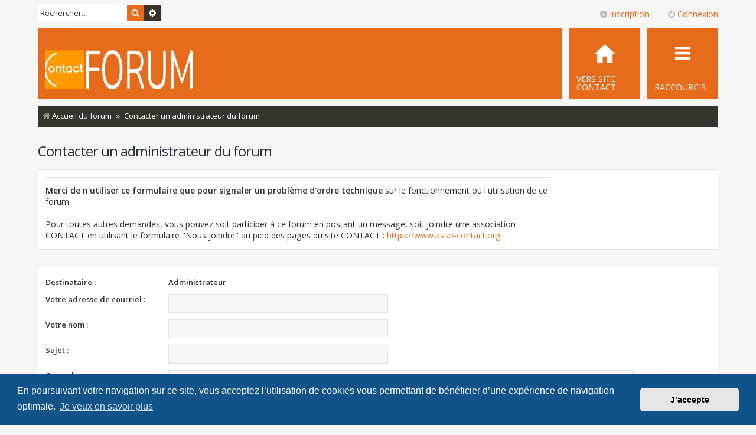

--- FILE ---
content_type: text/html; charset=UTF-8
request_url: https://forum.asso-contact.org/memberlist.php?mode=contactadmin&sid=09164dce0b3c7ebf2c27509c2b9f00b3
body_size: 5165
content:
<!DOCTYPE html>
<html dir="ltr" lang="fr">
<head>
<meta charset="utf-8" />
<meta http-equiv="X-UA-Compatible" content="IE=edge">
<meta name="viewport" content="width=device-width, initial-scale=1" />

<title>Forum des associations CONTACT - Envoyer un courriel</title>

	<link rel="alternate" type="application/atom+xml" title="Flux - Forum des associations CONTACT" href="/app.php/feed?sid=4826cdee4dd315cc5e6d7b04cef325f7">			<link rel="alternate" type="application/atom+xml" title="Flux - Nouveaux sujets" href="/app.php/feed/topics?sid=4826cdee4dd315cc5e6d7b04cef325f7">				

<!--
	phpBB style name: Metro v4.0.14
	Based on style:   prosilver (this is the default phpBB3 style)
	Original author:  Tom Beddard ( http://www.subBlue.com/ )
	Modified by:      PixelGoose Studio ( http://pixelgoose.com/ )
-->

<link href="./assets/css/font-awesome.min.css?assets_version=49" rel="stylesheet">
<link href="./styles/metro_orange/theme/stylesheet.css?assets_version=49" rel="stylesheet">
<link href="./styles/metro_orange/theme/fr/stylesheet.css?assets_version=49" rel="stylesheet">



	<link href="./assets/cookieconsent/cookieconsent.min.css?assets_version=49" rel="stylesheet">

<!--[if lte IE 9]>
	<link href="./styles/metro_orange/theme/tweaks.css?assets_version=49" rel="stylesheet">
<![endif]-->




					<!-- Global site tag (gtag.js) - Google Analytics -->
		<script async src="https://www.googletagmanager.com/gtag/js?id=UA-67644711-4"></script>
		<script>
			window.dataLayer = window.dataLayer || [];
			function gtag(){dataLayer.push(arguments);}
			gtag('js', new Date());

			gtag('config', 'UA-67644711-4', {});
		</script>
	
<!-- Google Web Fonts -->
<link href='//fonts.googleapis.com/css?family=Open+Sans:300,400,600' rel='stylesheet' type='text/css'>
<link rel="shortcut icon" href="favicon.ico" />

</head>
<body id="phpbb" class="nojs notouch section-memberlist ltr ">


<div id="wrap" class="wrap">
	<a id="top" class="top-anchor" accesskey="t"></a>
	<div id="page-header" class="page-header-metro">

		<div class="navbar navbar-metro" role="navigation">

		<div class="search-box" role="search">
		<form action="./search.php?sid=4826cdee4dd315cc5e6d7b04cef325f7" method="get" id="search">
		<fieldset>
			<input name="keywords" id="keywords" type="search" maxlength="128" title="Rechercher par mots-clés" class="inputbox search tiny" size="20" value="" placeholder="Rechercher…" />
			<button class="button button-search" type="submit" title="Rechercher">
				<i class="icon fa-search fa-fw" aria-hidden="true"></i><span class="sr-only">Rechercher</span>
			</button>
			<a href="./search.php?sid=4826cdee4dd315cc5e6d7b04cef325f7" class="button button-search-end" title="Recherche avancée">
				<i class="icon fa-cog fa-fw" aria-hidden="true"></i><span class="sr-only">Recherche avancée</span>
			</a>
			<input type="hidden" name="sid" value="4826cdee4dd315cc5e6d7b04cef325f7" />

		</fieldset>
		</form>
	</div>
	


	<div class="inner">

	<ul id="nav-main-top" class="linklist bulletin" role="menubar">

			<li class="small-icon icon-logout rightside"  data-skip-responsive="true"><a href="#login-box" title="Connexion" accesskey="x" role="menuitem" class="login-window"><i class="icon fa-power-off fa-fw" aria-hidden="true"></i>Connexion</a><a href="./ucp.php?mode=login&amp;redirect=memberlist.php%3Fmode%3Dcontactadmin&amp;sid=4826cdee4dd315cc5e6d7b04cef325f7" title="Connexion" accesskey="x" role="menuitem" class="login-responsive-link"><i class="icon fa-power-off fa-fw" aria-hidden="true"></i>Connexion</a></li>
					<li class="small-icon icon-register rightside" data-skip-responsive="true"><a href="./ucp.php?mode=register&amp;sid=4826cdee4dd315cc5e6d7b04cef325f7" role="menuitem"><i class="icon fa-plus-circle  fa-fw" aria-hidden="true"></i>Inscription</a></li>
						</ul>

	</div>
</div>

		<div class="headerbar" role="banner">
					<div class="inner">

			<div id="site-description" class="site-description">
		<a id="logo" class="logo" href="./index.php?sid=4826cdee4dd315cc5e6d7b04cef325f7" title="Accueil du forum">
					<span class="site_logo"></span>
				</a>
				<!-- <h1>Forum des associations CONTACT</h1>
				<p>Faciliter le dialogue entre les personnes LGBT+ et leur entourage</p> -->
				<p class="skiplink"><a href="#start_here">Accéder au contenu</a></p>
			</div>

			</div>

					</div>
				<div class="navbar" role="navigation">
	<div class="inner">

	<ul id="nav-main" class="linklist bulletin nav-main-metro-tabs" role="menubar">

		<li id="quick-links" class="small-icon responsive-menu dropdown-container" data-skip-responsive="true">
			<a href="#" class="responsive-menu-link dropdown-trigger"><span>Raccourcis</span></a>
			<div class="dropdown hidden">
				<div class="pointer"><div class="pointer-inner"></div></div>
				<ul class="dropdown-contents" role="menu">
					
											<li class="separator"></li>
																									<li>
								<a href="./search.php?search_id=unanswered&amp;sid=4826cdee4dd315cc5e6d7b04cef325f7" role="menuitem">
									<i class="icon fa-file-o fa-fw icon-gray" aria-hidden="true"></i><span>Sujets sans réponse</span>
								</a>
							</li>
							<li>
								<a href="./search.php?search_id=active_topics&amp;sid=4826cdee4dd315cc5e6d7b04cef325f7" role="menuitem">
									<i class="icon fa-file-o fa-fw icon-blue" aria-hidden="true"></i><span>Sujets actifs</span>
								</a>
							</li>
							<li class="separator"></li>
							<li>
								<a href="./search.php?sid=4826cdee4dd315cc5e6d7b04cef325f7" role="menuitem">
									<i class="icon fa-search fa-fw" aria-hidden="true"></i><span>Rechercher</span>
								</a>
							</li>
					
										<li class="separator"></li>

									</ul>
			</div>
		</li>

								
		<!-- Add your nav link below -->
		<li class="small-icon icon-cfr" data-last-responsive="true">
			<a href="https://asso-contact.org" title="Retour au site de CONTACT" role="menuitem">
			<span>VERS SITE CONTACT</span>
			</a>
		</li>

	</ul>

	<ul id="nav-breadcrumbs" class="nav-breadcrumbs linklist navlinks" role="menubar">
				
			
		<li class="breadcrumbs" itemscope itemtype="https://schema.org/BreadcrumbList">

			
							<span class="crumb" itemtype="https://schema.org/ListItem" itemprop="itemListElement" itemscope><a itemprop="item" href="./index.php?sid=4826cdee4dd315cc5e6d7b04cef325f7" accesskey="h" data-navbar-reference="index"><i class="icon fa-home fa-fw"></i><span itemprop="name">Accueil du forum</span></a><meta itemprop="position" content="1" /></span>

											
								<span class="crumb" itemtype="https://schema.org/ListItem" itemprop="itemListElement" itemscope><a itemprop="item" href="./memberlist.php?mode=contactadmin&amp;sid=4826cdee4dd315cc5e6d7b04cef325f7"><span itemprop="name">Contacter un administrateur du forum</span></a><meta itemprop="position" content="2" /></span>
							
					</li>

		
					<li class="rightside responsive-search">
				<a href="./search.php?sid=4826cdee4dd315cc5e6d7b04cef325f7" title="Accéder aux paramètres avancés de la recherche" role="menuitem">
					<i class="icon fa-search fa-fw" aria-hidden="true"></i><span class="sr-only">Rechercher</span>
				</a>
			</li>
			</ul>

	</div>
</div>
	</div>

	
	<a id="start_here" class="anchor"></a>
	<div id="page-body" class="page-body" role="main">
		
		

<h2 class="titlespace">Contacter un administrateur du forum</h2>

<form method="post" action="./memberlist.php?mode=contactadmin&amp;sid=4826cdee4dd315cc5e6d7b04cef325f7" id="post">

		<div class="panel">
		<div class="inner">
			<div class="postbody">
				<div class="content">
					<strong class="text-strong">Merci de n'utiliser ce formulaire que pour signaler un problème d'ordre technique</strong> sur le fonctionnement ou l'utilisation de ce forum.<br>
<br>
Pour toutes autres demandes, vous pouvez soit participer à ce forum en postant un message, soit joindre une association CONTACT en utilisant le formulaire "Nous joindre" au pied des pages du site CONTACT : <a href="https://www.asso-contact.org" class="postlink">https://www.asso-contact.org</a>
				</div>
			</div>
		</div>
	</div>
		<br class="clear" />
	
	<div class="panel">
		<div class="inner">
	<div class="content">

				<fieldset class="fields2">
					<dl>
				<dt><label>Destinataire :</label></dt>
				<dd><strong>Administrateur</strong></dd>
			</dl>
						<dl>
				<dt><label for="email">Votre adresse de courriel :</label></dt>
				<dd><input class="inputbox autowidth" type="text" name="email" id="email" size="50" maxlength="100" tabindex="1" value="" /></dd>
			</dl>
			<dl>
				<dt><label for="name">Votre nom :</label></dt>
				<dd><input class="inputbox autowidth" type="text" name="name" id="name" size="50" tabindex="2" value="" /></dd>
			</dl>
						<dl>
				<dt><label for="subject">Sujet :</label></dt>
				<dd><input class="inputbox autowidth" type="text" name="subject" id="subject" size="50" tabindex="3" value="" /></dd>
			</dl>
				<dl>
			<dt><label for="message">Corps du message :</label><br />
			<span>Le message sera envoyé en texte brut, sans balise HTML ou BBCode. L’adresse de retour du message correspond à votre adresse de courriel.</span></dt>
			<dd><textarea class="inputbox" name="message" id="message" rows="15" cols="76" tabindex="4"></textarea></dd>
		</dl>
				</fieldset>
	</div>

	</div>
</div>

<div class="panel">
	<div class="inner">
	<div class="content">
		<fieldset class="submit-buttons">
			<input type="submit" tabindex="6" name="submit" class="button1" value="Envoyer un courriel" />
		</fieldset>
	</div>
	</div>
<input type="hidden" name="creation_time" value="1769073187" />
<input type="hidden" name="form_token" value="ec809b749311751be1cc804df10fc60761889d57" />

</div>

</form>

			</div>


<!-- Prefooter blocks go below -->
﻿		<div class="prefooter-blocks">
			<div id="container3">
				<div id="container2">
					<div id="container1">
						<div id="col1">

							<!-- Column one content beginning -->
							<h1>CONTACT</h1>
							<h3>Faciliter le dialogue entre les personnes LGBT+ et leur entourage</h3>
							<p>Ce forum est à l'usage de toute personne se sentant concernée par les questions de l'orientation sexuelle ou l'identité de genre.<br>C'est un lieu pour partager vos expériences, vos doutes et vos questionnements.<br>En vous inscrivant sur ce forum vous vous engagez à respecter la <a href="/charte_forum.php">Charte du forum</a></p>
							<!-- Column one content end -->

						</div>
						<div id="col2">

							<!-- Social icons block beginning -->
							<div class="social-icons">
								<h3>Notre ligne d'écoute confidentielle</h3>
								<h2>0805 69 64 64</h2>
								<!--
								<ul>
									<li><a href="YOUR_SOCIAL_ACCOUN_LINK" target="_blank" class="SOCIAL_ACCOUNT_SHORTCODE"></a></li>
								</ul>
								-->
							</div>
							<!-- Social icons block end -->

						</div>
					</div>
				</div>
			</div>
		</div>
<div id="page-footer" class="page-footer" role="contentinfo">
	<div class="navbar" role="navigation">
	<div class="inner">

	<ul id="nav-footer" class="nav-footer linklist" role="menubar">
		<li class="breadcrumbs">
									<span class="crumb"><a href="./index.php?sid=4826cdee4dd315cc5e6d7b04cef325f7" data-navbar-reference="index"><i class="icon fa-home fa-fw" aria-hidden="true"></i><span>Accueil du forum</span></a></span>					</li>
		
				<li class="rightside">Fuseau horaire sur <span title="Europe/Paris">UTC+01:00</span></li>
							<li class="rightside">
				<a href="/app.php/user/delete_cookies?sid=4826cdee4dd315cc5e6d7b04cef325f7" data-ajax="true" data-refresh="true" role="menuitem">
					<i class="icon fa-trash fa-fw" aria-hidden="true"></i><span>Supprimer les cookies</span>
				</a>
			</li>
								<li class="rightside" data-skip-responsive="true">
				<a href="/app.php/help/faq?sid=4826cdee4dd315cc5e6d7b04cef325f7" rel="help" title="Foire aux questions" role="menuitem">
					<i class="icon fa-question-circle fa-fw" aria-hidden="true"></i><span>FAQ</span>
				</a>
			</li>
											<li class="rightside" data-last-responsive="true">
				<a href="./memberlist.php?mode=contactadmin&amp;sid=4826cdee4dd315cc5e6d7b04cef325f7" role="menuitem">
					<i class="icon fa-envelope fa-fw" aria-hidden="true"></i><span>Nous contacter</span>
				</a>
			</li>
			</ul>

	</div>
</div>

<p class="responsive-center time">Nous sommes le 22 janv. 2026 10:13
	<div class="copyright">
				<p class="footer-row">
			<span class="footer-copyright">Développé par <a href="https://www.phpbb.com/">phpBB</a>&reg; Forum Software &copy; phpBB Limited</span>
		</p>
				<p class="footer-row">
			<span class="footer-copyright"><a href="https://www.phpbb.com/customise/db/translation/french/">Traduction française officielle</a> &copy; <a href="https://www.qiaeru.com">Qiaeru</a></span>
		</p>
						<div id="pixelgoose-copyright">phpBB Metro Theme by <a href="http://pixelgoose.com/" title="Premium phpBB Themes">PixelGoose Studio</a></div>
		<p class="footer-row">
			<a class="footer-link" href="./ucp.php?mode=privacy&amp;sid=4826cdee4dd315cc5e6d7b04cef325f7" title="Confidentialité" role="menuitem">
				<span class="footer-link-text">Confidentialité</span>
			</a>
			|
			<a class="footer-link" href="./ucp.php?mode=terms&amp;sid=4826cdee4dd315cc5e6d7b04cef325f7" title="Conditions" role="menuitem">
				<span class="footer-link-text">Conditions</span>
			</a>
		</p>
					</div>

	<div id="darkenwrapper" class="darkenwrapper" data-ajax-error-title="Erreur AJAX" data-ajax-error-text="Une erreur est survenue lors du traitement de votre requête." data-ajax-error-text-abort="La requête a été interrompue par l’utilisateur." data-ajax-error-text-timeout="Votre requête a expiré prématurément. Veuillez réessayer." data-ajax-error-text-parsererror="Une erreur est survenue lors du traitement de votre requête et le serveur a renvoyé une réponse invalide.">
		<div id="darken" class="darken">&nbsp;</div>
	</div>

	<div id="phpbb_alert" class="phpbb_alert" data-l-err="Erreur" data-l-timeout-processing-req="Le délai a été dépassé.">
		<a href="#" class="alert_close"></a>
		<h3 class="alert_title">&nbsp;</h3><p class="alert_text"></p>
	</div>
	<div id="phpbb_confirm" class="phpbb_alert">
		<a href="#" class="alert_close"></a>
		<div class="alert_text"></div>
	</div>
</div>

</div>

<div>
	<a id="bottom" class="anchor" accesskey="z"></a>
	</div>

<script src="./assets/javascript/jquery-3.7.1.min.js?assets_version=49"></script>
<script src="./assets/javascript/core.js?assets_version=49"></script>



	<script src="./assets/cookieconsent/cookieconsent.min.js?assets_version=49"></script>
	<script>
		if (typeof window.cookieconsent === "object") {
			window.addEventListener("load", function(){
				window.cookieconsent.initialise({
					"palette": {
						"popup": {
							"background": "#0F538A"
						},
						"button": {
							"background": "#E5E5E5"
						}
					},
					"theme": "classic",
					"content": {
						"message": "En\u0020poursuivant\u0020votre\u0020navigation\u0020sur\u0020ce\u0020site,\u0020vous\u0020acceptez\u0020l\u2019utilisation\u0020de\u0020cookies\u0020vous\u0020permettant\u0020de\u0020b\u00E9n\u00E9ficier\u0020d\u2019une\u0020exp\u00E9rience\u0020de\u0020navigation\u0020optimale.",
						"dismiss": "J\u2019accepte",
						"link": "Je\u0020veux\u0020en\u0020savoir\u0020plus",
						"href": "./ucp.php?mode=privacy&amp;sid=4826cdee4dd315cc5e6d7b04cef325f7"
					}
				});
			});
		}
	</script>


<script src="./styles/metro_orange/template/forum_fn.js?assets_version=49"></script>
<script src="./styles/metro_orange/template/ajax.js?assets_version=49"></script>
<script src="./styles/metro_orange/template/metro_login_popup.js?assets_version=49"></script>




			<div id="login-box" class="login-popup">
			    <a href="#" class="close"><img src="./styles/metro_orange/theme/images/close_popup.png" class="close-button" title="Close" alt="Close" /></a>
			    <div id="login-text">Connexion</div>

				<form method="post" action="./ucp.php?mode=login&amp;sid=4826cdee4dd315cc5e6d7b04cef325f7" class="quick-login">
					<fieldset>
						<div class="navbar_username_outer">
							<label for="username">Nom d’utilisateur:</label>&nbsp;<br /><input type="text" name="username" id="navbar_username" size="10" class="inputbox" title="Nom d’utilisateur" />
						</div>

						<div class="navbar_password_outer">
							<label for="password">Mot de passe:</label>&nbsp;<br /><input type="password" name="password" id="navbar_password" size="10" class="inputbox" title="Mot de passe" />
						</div>




						<div class="login-buttons">
							<input type="submit" name="login" value="Connexion" class="button2" />
							<input type="hidden" name="redirect" value="./memberlist.php?mode=contactadmin&amp;sid=4826cdee4dd315cc5e6d7b04cef325f7" />
<input type="hidden" name="creation_time" value="1769073187" />
<input type="hidden" name="form_token" value="c61da820e37a8764fee3fbd4809932078c55b1d1" />

							
															<label id="autologin_label" for="autologin">Se souvenir de moi <input type="checkbox" name="autologin" id="autologin" /></label>
													</div>
					</fieldset>
				</form>
					<div class="login-footer">			        
													<a class="register-link" href="./ucp.php?mode=register&amp;sid=4826cdee4dd315cc5e6d7b04cef325f7">Inscription</a>
															        </div>

			</div>
			<div id="mask"></div>


</body>
</html>
